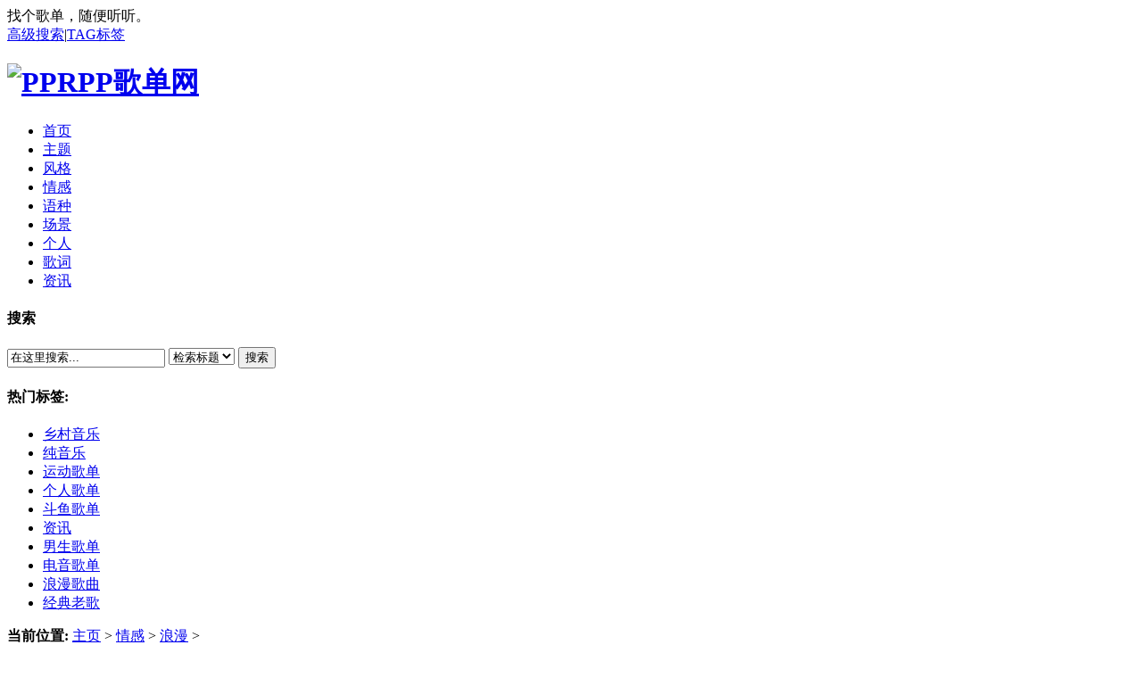

--- FILE ---
content_type: text/html; charset=utf-8
request_url: http://mp3.pprpp.com/plus/view-24496-1.html
body_size: 8252
content:
<!DOCTYPE html PUBLIC "-//W3C//DTD XHTML 1.0 Transitional//EN" "http://www.w3.org/TR/xhtml1/DTD/xhtml1-transitional.dtd">
<html xmlns="http://www.w3.org/1999/xhtml">
<head>
<meta http-equiv="Content-Type" content="text/html; charset=utf-8" />
<title>中文浪漫歌单_爱情不值得_浪漫歌单_PPRPP歌单网</title>
<meta name="keywords" content="浪漫歌单" />
<meta name="description" content="歌曲 歌手 不值得 梦飞船 你那么爱她（翻自 李圣杰） 陈阳 预谋（翻自 许佳慧） 尚士达 红色高跟鞋 杜航 小半（翻自 陈粒） DoerChan朵儿铲 奇妙能力歌Guitar（Cover 陈粒） 亚森 那女孩对" />
<link href="/templets/default/style/dedecms.css" rel="stylesheet" media="screen" type="text/css" />
<meta http-equiv="mobile-agent" content="format=xhtml;url=/m/view.php?aid=24496">
<script type="text/javascript">if(window.location.toString().indexOf('pref=padindex') != -1){}else{if(/AppleWebKit.*Mobile/i.test(navigator.userAgent) || (/MIDP|SymbianOS|NOKIA|SAMSUNG|LG|NEC|TCL|Alcatel|BIRD|DBTEL|Dopod|PHILIPS|HAIER|LENOVO|MOT-|Nokia|SonyEricsson|SIE-|Amoi|ZTE/.test(navigator.userAgent))){if(window.location.href.indexOf("?mobile")<0){try{if(/Android|Windows Phone|webOS|iPhone|iPod|BlackBerry/i.test(navigator.userAgent)){window.location.href="/m/view.php?aid=24496";}else if(/iPad/i.test(navigator.userAgent)){}else{}}catch(e){}}}}</script>
<script language="javascript" type="text/javascript" src="/include/dedeajax2.js"></script>

<script language="javascript" type="text/javascript">
<!--
function CheckLogin(){
	  var taget_obj = document.getElementById('_ajax_feedback');
	  myajax = new DedeAjax(taget_obj,false,false,'','','');
	  myajax.SendGet2("/member/ajax_feedback.php");
	  DedeXHTTP = null;
}
function postBadGood(ftype,fid)
{
	var taget_obj = document.getElementById(ftype+fid);
	var saveid = GetCookie('badgoodid');
	if(saveid != null)
	{
		var saveids = saveid.split(',');
		var hasid = false;
		saveid = '';
		j = 1;
		for(i=saveids.length-1;i>=0;i--)
		{
			if(saveids[i]==fid && hasid) continue;
			else {
				if(saveids[i]==fid && !hasid) hasid = true;
				saveid += (saveid=='' ? saveids[i] : ','+saveids[i]);
				j++;
				if(j==10 && hasid) break;
				if(j==9 && !hasid) break;
			}
		}
		if(hasid) { alert('您刚才已表决过了喔！'); return false;}
		else saveid += ','+fid;
		SetCookie('badgoodid',saveid,1);
	}
	else
	{
		SetCookie('badgoodid',fid,1);
	}
	myajax = new DedeAjax(taget_obj,false,false,'','','');
	myajax.SendGet2("/plus/feedback.php?aid="+fid+"&action="+ftype+"&fid="+fid);
}
function postDigg(ftype,aid)
{
	var taget_obj = document.getElementById('newdigg');
	var saveid = GetCookie('diggid');
	if(saveid != null)
	{
		var saveids = saveid.split(',');
		var hasid = false;
		saveid = '';
		j = 1;
		for(i=saveids.length-1;i>=0;i--)
		{
			if(saveids[i]==aid && hasid) continue;
			else {
				if(saveids[i]==aid && !hasid) hasid = true;
				saveid += (saveid=='' ? saveids[i] : ','+saveids[i]);
				j++;
				if(j==20 && hasid) break;
				if(j==19 && !hasid) break;
			}
		}
		if(hasid) { alert("您已经顶过该帖，请不要重复顶帖 ！"); return; }
		else saveid += ','+aid;
		SetCookie('diggid',saveid,1);
	}
	else
	{
		SetCookie('diggid',aid,1);
	}
	myajax = new DedeAjax(taget_obj,false,false,'','','');
	var url = "/plus/digg_ajax.php?action="+ftype+"&id="+aid;
	myajax.SendGet2(url);
}
function getDigg(aid)
{
	var taget_obj = document.getElementById('newdigg');
	myajax = new DedeAjax(taget_obj,false,false,'','','');
	myajax.SendGet2("/plus/digg_ajax.php?id="+aid);
	DedeXHTTP = null;
}
-->
</script>
</head>
<body class="articleview">
<div class="header_top">  
    <div class="w960 center">  
     <span id="time" class="time">找个歌单，随便听听。</span>
     <div class="toplinks"><a href="/plus/heightsearch.php" target="_blank">高级搜索</a>|<a href="/tags.php">TAG标签</a></div>
    </div> 
</div>
<div class="header">
	<div class="top w960 center">
      <div class="title">
        <h1><a href="http://mp3.pprpp.com"><img src="/templets/default/images/logo.gif" height="54" width="216" alt="PPRPP歌单网"/></a> </h1>
      </div>
	</div><!-- //top -->
	<!-- //菜单 -->
	<div class="module blue mT10 wrapper w963">
  	<div class="top">
    	<!-- //如果不使用currentstyle，可以在channel标签加入 cacheid='channeltoplist' 属性提升性能 -->
    <div id="navMenu">
    	<ul>
      	<li><a href='/'><span>首页</span></a></li>
      	
      	<li><a href='/plus/list.php?tid=1'  rel='dropmenu1'><span>主题</span></a></li>
      	
      	<li><a href='/plus/list.php?tid=15'  rel='dropmenu15'><span>风格</span></a></li>
      	<li class='hover'><a href='/plus/list.php?tid=40'  rel='dropmenu40'><span>情感</span></a></li>
      	<li><a href='/plus/list.php?tid=57'  rel='dropmenu57'><span>语种</span></a></li>
      	
      	<li><a href='/plus/list.php?tid=65'  rel='dropmenu65'><span>场景</span></a></li>
      	
      	<li><a href='/plus/list.php?tid=84'  rel='dropmenu84'><span>个人</span></a></li>
      	
      	<li><a href='/plus/list.php?tid=87' ><span>歌词</span></a></li>
      	
      	<li><a href='/plus/list.php?tid=88' ><span>资讯</span></a></li>
      	
    	</ul>
    </div>	
    <div class="search">
      <form  name="formsearch" action="/plus/search.php">
        <div class="form">
          <h4>搜索</h4>
           <input type="hidden" name="kwtype" value="0" />
           <input name="q" type="text" class="search-keyword" id="search-keyword" value="在这里搜索..." onfocus="if(this.value=='在这里搜索...'){this.value='';}"  onblur="if(this.value==''){this.value='在这里搜索...';}" />
           <select name="searchtype" class="search-option" id="search-option">
               <option value="title" selected='1'>检索标题</option>
               <option value="titlekeyword">智能模糊</option>
           </select>
          <button type="submit" class="search-submit">搜索</button>
        </div>
        </form>
        <div class="tags">
          <h4>热门标签:</h4>
          <ul>
          
            <li><a href='/tags.php?/%E4%B9%A1%E6%9D%91%E9%9F%B3%E4%B9%90/'>乡村音乐</a></li>
          
            <li><a href='/tags.php?/%E7%BA%AF%E9%9F%B3%E4%B9%90/'>纯音乐</a></li>
          
            <li><a href='/tags.php?/%E8%BF%90%E5%8A%A8%E6%AD%8C%E5%8D%95/'>运动歌单</a></li>
          
            <li><a href='/tags.php?/%E4%B8%AA%E4%BA%BA%E6%AD%8C%E5%8D%95/'>个人歌单</a></li>
          
            <li><a href='/tags.php?/%E6%96%97%E9%B1%BC%E6%AD%8C%E5%8D%95/'>斗鱼歌单</a></li>
          
            <li><a href='/tags.php?/%E8%B5%84%E8%AE%AF/'>资讯</a></li>
          
            <li><a href='/tags.php?/%E7%94%B7%E7%94%9F%E6%AD%8C%E5%8D%95/'>男生歌单</a></li>
          
            <li><a href='/tags.php?/%E7%94%B5%E9%9F%B3%E6%AD%8C%E5%8D%95/'>电音歌单</a></li>
          
            <li><a href='/tags.php?/%E6%B5%AA%E6%BC%AB%E6%AD%8C%E6%9B%B2/'>浪漫歌曲</a></li>
          
            <li><a href='/tags.php?/%E7%BB%8F%E5%85%B8%E8%80%81%E6%AD%8C/'>经典老歌</a></li>
          
          </ul>
        </div>
    </div><!-- //search -->
		</div>
	</div>
</div><!-- //header -->
<!-- /header -->
<div class="w960 center clear mt1">
<div class="pleft">
 <div class="place"> <strong>当前位置:</strong> <a href='http://mp3.pprpp.com/'>主页</a> > <a href='/plus/list.php?tid=40'>情感</a> > <a href='/plus/list.php?tid=54'>浪漫</a> >  </div>
 <!-- /place -->
 <div class="viewbox">
  <div class="title">
   <h2>中文浪漫歌单_爱情不值得</h2>
  </div>
  <!-- /title -->
  <div class="info"> <small>发布时间:</small>2020-07-14 22:22<small>查看次数:</small>
   <script src="/plus/count.php?view=yes&aid=24496&mid=1" type='text/javascript' language="javascript"></script>
   次</div>
  <!-- /info -->
  
  <div class="intro">歌曲 歌手 不值得 梦飞船 你那么爱她（翻自 李圣杰） 陈阳 预谋（翻自 许佳慧） 尚士达 红色高跟鞋 杜航 小半（翻自 陈粒） DoerChan朵儿铲 奇妙能力歌Guitar（Cover 陈粒） 亚森 那女孩对</div>
  
  <div class="content">
   <table width='100%'>
    <tr>
      <table border="0" cellpadding="0" cellspacing="0" style="width:363px;" width="363">
	<colgroup>
		<col />
		<col />
	</colgroup>
	<tbody>
		<tr height="18">
			<td height="18" style="height:18px;width:291px;">
				歌曲</td>
			<td style="width:72px;">
				歌手</td>
		</tr>
		<tr height="18">
			<td height="18" style="height:18px;">
				不值得</td>
			<td>
				梦飞船</td>
		</tr>
		<tr height="18">
			<td height="18" style="height:18px;">
				你那么爱她（翻自 李圣杰）</td>
			<td>
				陈阳</td>
		</tr>
		<tr height="18">
			<td height="18" style="height:18px;">
				预谋（翻自 许佳慧）</td>
			<td>
				尚士达</td>
		</tr>
		<tr height="18">
			<td height="18" style="height:18px;">
				红色高跟鞋</td>
			<td>
				杜航</td>
		</tr>
		<tr height="18">
			<td height="18" style="height:18px;">
				小半（翻自 陈粒）</td>
			<td>
				DoerChan朵儿铲</td>
		</tr>
		<tr height="18">
			<td height="18" style="height:18px;">
				奇妙能力歌&nbsp;Guitar（Cover 陈粒）</td>
			<td>
				亚森</td>
		</tr>
		<tr height="18">
			<td height="18" style="height:18px;">
				那女孩对我说 (完整版)</td>
			<td>
				Uu</td>
		</tr>
		<tr height="18">
			<td height="18" style="height:18px;">
				柠檬树 (翻唱)</td>
			<td>
				王若琳</td>
		</tr>
		<tr height="18">
			<td height="18" style="height:18px;">
				烟花易冷 (Live)</td>
			<td>
				林志炫</td>
		</tr>
		<tr height="18">
			<td height="18" style="height:18px;">
				后来的我们（Cover 五月天）</td>
			<td>
				王贰浪</td>
		</tr>
		<tr height="18">
			<td height="18" style="height:18px;">
				爱要坦荡荡（翻自 萧潇）</td>
			<td>
				陈阳</td>
		</tr>
		<tr height="18">
			<td height="18" style="height:18px;">
				真相是假</td>
			<td>
				阿鸣</td>
		</tr>
		<tr height="18">
			<td height="18" style="height:18px;">
				迷宫</td>
			<td>
				王若琳</td>
		</tr>
		<tr height="18">
			<td height="18" style="height:18px;">
				太久</td>
			<td>
				刘思鉴-Todd Li</td>
		</tr>
		<tr height="18">
			<td height="18" style="height:18px;">
				有你的快乐</td>
			<td>
				王若琳</td>
		</tr>
		<tr height="18">
			<td height="18" style="height:18px;">
				韦礼安 - 有没有（祺媛吖 remix）</td>
			<td>
				七元</td>
		</tr>
		<tr height="18">
			<td height="18" style="height:18px;">
				形容</td>
			<td>
				沈以诚</td>
		</tr>
		<tr height="18">
			<td height="18" style="height:18px;">
				苦中作乐&lt;音量大版&gt;</td>
			<td>
				石白其</td>
		</tr>
		<tr height="18">
			<td height="18" style="height:18px;">
				画 (Live Piano Session II)</td>
			<td>
				G.E.M.邓紫棋</td>
		</tr>
		<tr height="18">
			<td height="18" style="height:18px;">
				秘爱</td>
			<td>
				王贰浪</td>
		</tr>
		<tr height="18">
			<td height="18" style="height:18px;">
				花</td>
			<td>
				Hello Nico</td>
		</tr>
		<tr height="18">
			<td height="18" style="height:18px;">
				你还怕大雨吗（Cover 周柏豪）</td>
			<td>
				万能青年</td>
		</tr>
		<tr height="18">
			<td height="18" style="height:18px;">
				追风</td>
			<td>
				颜人中</td>
		</tr>
		<tr height="18">
			<td height="18" style="height:18px;">
				坠落</td>
			<td>
				陳梦嘉</td>
		</tr>
	</tbody>
</table>
<br />

      
     </td>
    </tr>
   </table>
  </div>
  <!-- /content -->
  <div class="dede_pages">
   <ul class="pagelist">
    
   </ul>
  </div>

<center>  <a href='http://2v.dedecms.com/' id='__dedeqrcode_1'>织梦二维码生成器</a>
  <script type="text/javascript">
  	var __dedeqrcode_id=1;
  	var __dedeqrcode_aid=24496;
  	var __dedeqrcode_type='arc';
  	var __dedeqrcode_dir='/plus';
  </script>
  <script language="javascript" type="text/javascript" src="/plus/img/qrcode.js"></script></center>
  
  <!-- /pages -->
  <!-- //顶踩 -->
  <div class="newdigg" id="newdigg">
   <div class="diggbox digg_good" onmousemove="this.style.backgroundPosition='left bottom';" onmouseout="this.style.backgroundPosition='left top';" onclick="javascript:postDigg('good',24496)">
    <div class="digg_act">顶一下</div>
    <div class="digg_num">(0)</div>
    <div class="digg_percent">
     <div class="digg_percent_bar"><span style="width:0%"></span></div>
     <div class="digg_percent_num">0%</div>
    </div>
   </div>
   <div class="diggbox digg_bad" onmousemove="this.style.backgroundPosition='right bottom';" onmouseout="this.style.backgroundPosition='right top';" onclick="javascript:postDigg('bad',24496)">
    <div class="digg_act">踩一下</div>
    <div class="digg_num">(0)</div>
    <div class="digg_percent">
     <div class="digg_percent_bar"><span style="width:0%"></span></div>
     <div class="digg_percent_num">0%</div>
    </div>
   </div>
  </div>
  <script language="javascript" type="text/javascript">getDigg(24496);</script>
  <!-- //顶踩部份的源码结束 -->
  <!-- //分享代码开始 -->
  
  <!-- //分享代码结束 -->
  <div class="boxoff"> <strong>------分隔线----------------------------</strong> </div>
  <div class="handle">
   <div class="context">
    <ul>
     <li>上一篇：<a href='/plus/view-24495-1.html'>甜蜜浪漫歌曲大全_甜甜的音乐</a> </li>
     <li>下一篇：<a href='/plus/view-24497-1.html'>汪苏泷甜歌歌单_甜蜜的歌曲大全</a> </li>
    </ul>
   </div>
   <!-- /context -->
   <div class="actbox">
    <ul>
     <li id="act-fav"><a href="/plus/stow.php?aid=24496" target="_blank">收藏</a></li>
     <li id="act-err"><a href="/plus/erraddsave.php?aid=24496&title=中文浪漫歌单_爱情不值得" target="_blank">挑错</a></li>
     <li id="act-pus"><a href="/plus/recommend.php?aid=24496" target="_blank">推荐</a></li>
     <li id="act-pnt"><a href="#" onClick="window.print();">打印</a></li>
    </ul>
   </div>
   <!-- /actbox -->
  </div>
  <!-- /handle -->
 </div>
 <!-- /viewbox -->
 <!-- //AJAX评论区 -->
 <!-- //主模板必须要引入/include/dedeajax2.js -->
<a name='postform'></a>
<div class="mt1">
		<dl class="tbox">
			<dt>
				<strong>发表评论</strong>
				<span class="more"></span>
			</dt>
			<dd>
				<div class="dede_comment_post">
          <form action="#" method="post" name="feedback">
          <input type="hidden" name="dopost" value="send" />
          <input type="hidden" name="comtype" value="comments">
          <input type="hidden" name="aid" value="24496" />
          <input type="hidden" name="fid" id='feedbackfid' value="0" />
          <div class="dcmp-title">
						<small>请自觉遵守互联网相关的政策法规，严禁发布色情、暴力、反动的言论。</small>
					</div><!-- /dcmp-title -->
					<div class="dcmp-stand">
						<strong>评价:</strong>
							<input type="radio" name="feedbacktype" checked="1" value="feedback" id="dcmp-stand-neu" /><label for="dcmp-stand-neu"><img src="/templets/default/images/cmt-neu.gif" />中立</label>
							<input type="radio" name="feedbacktype" value="good" id="dcmp-stand-good" /><label for="dcmp-stand-good"><img src="/templets/default/images/cmt-good.gif" />好评</label>
							<input type="radio" name="feedbacktype" value="bad" id="dcmp-stand-bad" /><label for="dcmp-stand-bad"><img src="/templets/default/images/cmt-bad.gif" />差评</label>
					</div><!-- /dcmp-stand -->
                    <div class="clr"></div>
                    <div class="dcmp-mood">
						<strong>表情:</strong>
						<ul>            
								                   
						</ul>
					</div><!-- /dcmp-mood -->
					<div class="dcmp-content">
						<textarea cols="60" name="msg" rows="5" class="ipt-txt"></textarea>
					</div><!-- /dcmp-content -->
					<div class="dcmp-post"><!--未登陆-->
							<div class="dcmp-userinfo" id="_ajax_feedback">
								用户名:<input type="text" name="username" size="16" class="ipt-txt" style="text-transform: uppercase;"/>
                                验证码:<input type="text" name="validate" size="4" class="ipt-txt" style="text-transform:uppercase;"/><img src= "/include/vdimgck.php" id="validateimg" style="cursor:pointer" onclick="this.src=this.src+\'?\'" title="点击我更换图片" alt="点击我更换图片" />
                <input type="checkbox" name="notuser" id="dcmp-submit-guest" /><label for="dcmp-submit-guest" />匿名? </label>
							</div>
              
							<div class="dcmp-submit">
								<button type="button" onClick='PostComment()'>发表评论</button>
							</div>
						</div>
        </form>
				</div>
			</dd>
		</dl>
	</div><!-- //评论表单区结束 -->

<!-- //评论内容区 -->
	<a name='commettop'></a>
	<div class="mt1">
			<dl class="tbox">
				<dt>
					<strong>最新评论</strong>
					<span class="more"><a href="/plus/feedback.php?aid=24496">进入详细评论页&gt;&gt;</a></span>
				</dt>
				<!-- //这两个ID的区块必须存在，否则JS会出错 -->
				<dd id='commetcontentNew'></dd>
				<dd id='commetcontent'></dd>
			</dl>
	</div>
<!--
//由于评论载入时使用异步传输，因此必须在最后一步加载（DIGG和评论框须放在评论内容前面）
//如果一定需要提前的把myajax.SendGet改为myajax.SendGet2，但可能会引起页面阻滞
-->
<script language='javascript'>
function LoadCommets(page)
{
		var taget_obj = document.getElementById('commetcontent');
		var waithtml = "<div style='line-height:50px'><img src='/images/loadinglit.gif' />评论加载中...</div>";
		var myajax = new DedeAjax(taget_obj, true, true, '', 'x', waithtml);
		myajax.SendGet2("/plus/feedback_ajax.php?dopost=getlist&aid=24496&page="+page);
		DedeXHTTP = null;
}
function PostComment()
{
		var f = document.feedback;
		var nface = '6';
		var nfeedbacktype = 'feedback';
		var nvalidate = '';
		var nnotuser = '';
		var nusername = '';
		var npwd = '';
		var taget_obj = $DE('commetcontentNew');
		var waithtml = "<div style='line-height:30px'><img src='/images/loadinglit.gif' />正在发送中...</div>";
		if(f.msg.value=='')
		{
			alert("评论内容不能为空！");
			return;
		}
		if(f.validate)
		{
			if(f.validate.value=='') {
				alert("请填写验证码！");
				return;
			}
			else {
				nvalidate = f.validate.value;
			}
		}
		if(f.msg.value.length > 500)
		{
			alert("你的评论是不是太长了？请填写500字以内的评论。");
			return;
		}
		if(f.feedbacktype) {
			for(var i=0; i < f.feedbacktype.length; i++)
				if(f.feedbacktype[i].checked) nfeedbacktype = f.feedbacktype[i].value;
		}
		if(f.face) {
			for(var j=0; j < f.face.length; j++)
				if(f.face[j].checked) nface = f.face[j].value;
		}
		if(f.notuser.checked) nnotuser = '1';
		if(f.username) nusername = f.username.value;
		if(f.pwd) npwd = f.pwd.value;
		
		var myajax = new DedeAjax(taget_obj, false, true, '', '', waithtml);
		myajax.sendlang = 'utf-8';
		myajax.AddKeyN('dopost', 'send');
		myajax.AddKeyN('aid', '24496');
		myajax.AddKeyN('fid', f.fid.value);
		myajax.AddKeyN('face', nface);
		myajax.AddKeyN('feedbacktype', nfeedbacktype);
		myajax.AddKeyN('validate', nvalidate);
		myajax.AddKeyN('notuser', nnotuser);
		myajax.AddKeyN('username', nusername);
		myajax.AddKeyN('pwd', npwd);
		myajax.AddKeyN('msg', f.msg.value);
		myajax.SendPost2('/plus/feedback_ajax.php');
		f.msg.value = '';
		f.fid.value = 0;
		if(f.validate)
		{
			if($DE('validateimg')) $DE('validateimg').src = "/include/vdimgck.php?"+f.validate.value;
			f.validate.value = '';
		}
}
function quoteCommet(fid)
{
	document.feedback.fid.value = fid;
}
LoadCommets(1);
</script><!-- //评论内容区结束 -->
 </div>
<!-- //左边内容结束 -->
<!-- //右边内容开始 -->
<div class="pright"> 
 <div class="pright">
  <div>
   <dl class="tbox">
    <dt><strong>歌单分类</strong></dt>
    <dd>
     <ul class="d6">
      
      <li><a href='/plus/list.php?tid=41'>快乐</a></li>
      
      <li><a href='/plus/list.php?tid=42'>美好</a></li>
      
      <li><a href='/plus/list.php?tid=43'>安静</a></li>
      
      <li><a href='/plus/list.php?tid=44'>伤感</a></li>
      
      <li><a href='/plus/list.php?tid=45'>寂寞</a></li>
      
      <li><a href='/plus/list.php?tid=46'>思念</a></li>
      
      <li><a href='/plus/list.php?tid=47'>孤独</a></li>
      
      <li><a href='/plus/list.php?tid=48'>怀旧</a></li>
      
      <li><a href='/plus/list.php?tid=49'>悲伤</a></li>
      
      <li><a href='/plus/list.php?tid=50'>感动</a></li>
      
      <li><a href='/plus/list.php?tid=51'>治愈</a></li>
      
      <li><a href='/plus/list.php?tid=52'>放松</a></li>
      
      <li><a href='/plus/list.php?tid=53'>清新</a></li>
      <li><a href='/plus/list.php?tid=54' class='thisclass'>浪漫</a></li>
      <li><a href='/plus/list.php?tid=55'>兴奋</a></li>
      
      <li><a href='/plus/list.php?tid=56'>性感</a></li>
      
      <li><a href='/plus/list.php?tid=89'>励志</a></li>
      
     </ul>
    </dd>
   </dl>
  </div>
  <div class="commend mt1">
   <dl class="tbox light">
    <dt class='light'><strong>推荐歌单</strong></dt>
    <dd class='light'>
     <ul class="d4">
      
     </ul>
    </dd>
   </dl>
  </div>
  <!-- /commend -->
  <div class="hot mt1">
   <dl class="tbox light">
    <dt class='light'><strong>热门歌单</strong></dt>
    <dd class='light'>
     <ul class="c1 ico2">
      <li><a href="/plus/view-24494-1.html">张敬轩浪漫的歌集合</a></li>
<li><a href="/plus/view-24497-1.html">汪苏泷甜歌歌单_甜蜜的歌</a></li>
<li><a href="/plus/view-24495-1.html">甜蜜浪漫歌曲大全_甜甜的</a></li>
<li><a href="/plus/view-24496-1.html">中文浪漫歌单_爱情不值得</a></li>

     </ul>
    </dd>
   </dl>
  </div>
 </div>
 <!-- /pright -->
</div>
<!-- //底部模板 -->
<div class="footer w960 center mt1 clear">
	<!-- 
		为了支持织梦团队的发展,请您保留织梦内容管理系统的链接信息.
		我们对支持织梦团队发展的朋友表示真心的感谢!织梦因您更精彩!
	-->
    <div class="footer_left"></div>
    <div class="footer_body">
	<p class="powered">    
		Powered by <a href="http://mp3.pprpp.com" title="最好听的歌单分享" target="_blank"><strong>mp3.pprpp.com</strong></a> © 2015-2020 <a href="http://www.pprpp.com/" target="_blank">PPRPP.com</a> Inc.<br /><div class="copyright">Copyright © 2015-2020 PPRPP.com.  闽ICP备20005033号</div></p>        
<!-- /powered -->
   </div>
   <div class="footer_right"></div>
</div>
<!-- //二级子类下拉菜单 ，考虑SEO原因放置于底部 

-->

<script type='text/javascript' src='/images/js/dropdown.js'></script>

<ul id="dropmenu1" class="dropMenu">

    <li><a href="/plus/list.php?tid=2">经典</a></li>

    <li><a href="/plus/list.php?tid=3">翻唱</a></li>

    <li><a href="/plus/list.php?tid=4">榜单</a></li>

    <li><a href="/plus/list.php?tid=5">现场</a></li>

    <li><a href="/plus/list.php?tid=6">KTV</a></li>

    <li><a href="/plus/list.php?tid=7">DJ</a></li>

    <li><a href="/plus/list.php?tid=8">网络歌曲</a></li>

    <li><a href="/plus/list.php?tid=9">器乐</a></li>

    <li><a href="/plus/list.php?tid=10">70后</a></li>

    <li><a href="/plus/list.php?tid=11">80后</a></li>

    <li><a href="/plus/list.php?tid=12">90后</a></li>

    <li><a href="/plus/list.php?tid=13">00后</a></li>

    <li><a href="/plus/list.php?tid=14">抖音</a></li>

  

</ul><ul id="dropmenu15" class="dropMenu">

    <li><a href="/plus/list.php?tid=16">流行</a></li>

    <li><a href="/plus/list.php?tid=17">摇滚</a></li>

    <li><a href="/plus/list.php?tid=18">民谣</a></li>

    <li><a href="/plus/list.php?tid=19">电子</a></li>

    <li><a href="/plus/list.php?tid=20">影视原声</a></li>

    <li><a href="/plus/list.php?tid=21">ACG</a></li>

    <li><a href="/plus/list.php?tid=22">轻音乐</a></li>

    <li><a href="/plus/list.php?tid=23">新世纪</a></li>

    <li><a href="/plus/list.php?tid=24">爵士</a></li>

    <li><a href="/plus/list.php?tid=25">古典</a></li>

    <li><a href="/plus/list.php?tid=26">乡村</a></li>

    <li><a href="/plus/list.php?tid=27">说唱</a></li>

    <li><a href="/plus/list.php?tid=28">世界音乐</a></li>

    <li><a href="/plus/list.php?tid=29">古风</a></li>

    <li><a href="/plus/list.php?tid=30">儿歌</a></li>

    <li><a href="/plus/list.php?tid=31">朋克</a></li>

    <li><a href="/plus/list.php?tid=32">布鲁斯</a></li>

    <li><a href="/plus/list.php?tid=33">RnB/Soul</a></li>

    <li><a href="/plus/list.php?tid=34">金属</a></li>

    <li><a href="/plus/list.php?tid=35">雷鬼</a></li>

    <li><a href="/plus/list.php?tid=36">英伦</a></li>

    <li><a href="/plus/list.php?tid=37">民族</a></li>

    <li><a href="/plus/list.php?tid=38">后摇</a></li>

    <li><a href="/plus/list.php?tid=39">拉丁</a></li>

  

</ul><ul id="dropmenu40" class="dropMenu">

    <li><a href="/plus/list.php?tid=41">快乐</a></li>

    <li><a href="/plus/list.php?tid=42">美好</a></li>

    <li><a href="/plus/list.php?tid=43">安静</a></li>

    <li><a href="/plus/list.php?tid=44">伤感</a></li>

    <li><a href="/plus/list.php?tid=45">寂寞</a></li>

    <li><a href="/plus/list.php?tid=46">思念</a></li>

    <li><a href="/plus/list.php?tid=47">孤独</a></li>

    <li><a href="/plus/list.php?tid=48">怀旧</a></li>

    <li><a href="/plus/list.php?tid=49">悲伤</a></li>

    <li><a href="/plus/list.php?tid=50">感动</a></li>

    <li><a href="/plus/list.php?tid=51">治愈</a></li>

    <li><a href="/plus/list.php?tid=52">放松</a></li>

    <li><a href="/plus/list.php?tid=53">清新</a></li>

    <li><a href="/plus/list.php?tid=54">浪漫</a></li>

    <li><a href="/plus/list.php?tid=55">兴奋</a></li>

    <li><a href="/plus/list.php?tid=56">性感</a></li>

    <li><a href="/plus/list.php?tid=89">励志</a></li>

  

</ul><ul id="dropmenu57" class="dropMenu">

    <li><a href="/plus/list.php?tid=58">华语</a></li>

    <li><a href="/plus/list.php?tid=59">欧美</a></li>

    <li><a href="/plus/list.php?tid=60">粤语</a></li>

    <li><a href="/plus/list.php?tid=61">日语</a></li>

    <li><a href="/plus/list.php?tid=62">韩语</a></li>

    <li><a href="/plus/list.php?tid=63">纯音乐</a></li>

    <li><a href="/plus/list.php?tid=64">小语种</a></li>

  

</ul><ul id="dropmenu65" class="dropMenu">

    <li><a href="/plus/list.php?tid=66">运动</a></li>

    <li><a href="/plus/list.php?tid=67">驾驶</a></li>

    <li><a href="/plus/list.php?tid=68">学习</a></li>

    <li><a href="/plus/list.php?tid=69">工作</a></li>

    <li><a href="/plus/list.php?tid=70">清晨</a></li>

    <li><a href="/plus/list.php?tid=71">夜晚</a></li>

    <li><a href="/plus/list.php?tid=72">午后</a></li>

    <li><a href="/plus/list.php?tid=73">游戏</a></li>

    <li><a href="/plus/list.php?tid=74">旅行</a></li>

    <li><a href="/plus/list.php?tid=75">散步</a></li>

    <li><a href="/plus/list.php?tid=76">酒吧</a></li>

    <li><a href="/plus/list.php?tid=77">夜店</a></li>

    <li><a href="/plus/list.php?tid=78">咖啡厅</a></li>

    <li><a href="/plus/list.php?tid=79">地铁</a></li>

    <li><a href="/plus/list.php?tid=80">校园</a></li>

    <li><a href="/plus/list.php?tid=81">婚礼</a></li>

    <li><a href="/plus/list.php?tid=82">约会</a></li>

    <li><a href="/plus/list.php?tid=83">休息</a></li>

  

</ul><ul id="dropmenu84" class="dropMenu">

    <li><a href="/plus/list.php?tid=85">主播</a></li>

    <li><a href="/plus/list.php?tid=86">网友</a></li>

    <li><a href="/plus/list.php?tid=90">歌手</a></li>

  

</ul><ul id="dropmenu87" class="dropMenu">

  

</ul><ul id="dropmenu88" class="dropMenu">

  

</ul>

<script type="text/javascript">cssdropdown.startchrome("navMenu")</script>
<!-- /footer -->
<script type="text/javascript">
var contentRtPicAD2      = document.getElementById("contentRtPicAD2");
var   stop      = contentRtPicAD2.offsetTop - 60,
    docBody   = document.documentElement || document.body.parentNode || document.body,
    hasOffset = window.pageYOffset !== undefined,
    scrollTop;
window.onscroll = function (e) {
  // cross-browser compatible scrollTop.
  scrollTop = hasOffset ? window.pageYOffset : docBody.scrollTop;

  if (scrollTop >= stop) {
    contentRtPicAD2.className = 'stick';
  } else {
    contentRtPicAD2.className = ''; 
  }
}
</script>
</body>
</html>


--- FILE ---
content_type: text/html; charset=utf-8
request_url: http://mp3.pprpp.com/plus/qrcode.php?id=24496&type=arc
body_size: 863
content:
<!DOCTYPE html PUBLIC "-//W3C//DTD XHTML 1.0 Transitional//EN" "http://www.w3.org/TR/xhtml1/DTD/xhtml1-transitional.dtd">
<html xmlns="http://www.w3.org/1999/xhtml">
	<head>
		<title>扫描二维码</title>
		<meta http-equiv="Content-Type" content="text/html; charset=utf-8" />
		<meta name="generator" content="DedeCMS V5.6" />
		<meta name="author" content="desdev.cn" />
		<style type="text/css">
			body{
				margin: 0;
			}
			.dede_weixin_popup {
			 padding: 10px;
			  width: 240px;
			  height: 300px;
			  background: #fff;
			  font-size: 12px;
			}.dede_weixin_popup .dede_weixin_popup_head {
			  font-size: 12px;
			  font-weight: bold;
			  text-align: left;
			  line-height: 16px;
			  height: 16px;
			  position: relative;
			  color: #000;
			}.dede_weixin_popup .dede_weixin_popup_foot {
			  font-size: 12px;
			  text-align: left;
			  line-height: 22px;
			  color: #666;
			}
		</style>
	</head>
	<body>
		<div id="dede_weixin_qrcode_dialog" class="dede_weixin_popup" style="left: 516px; top: 9606.5px; width: 240px; height: 230px;">
			<div class="dede_weixin_popup_head"><span>分享到微信朋友圈</span>
			</div>
			<div id="dede_weixin_qrcode_dialog_qr" class="dede_weixin_popup_main">
				<center>
					<a href="http://2v.dedecms.com/" target="_blank">
						<img src="/plus/qrcode.php?action=get_qrcode&type=arc&id=24496" width="" height="" border="0" alt="">
					</a>
				</center>
			</div>
			<div class="dede_weixin_popup_foot">打开微信，点击底部的“发现”，
				<br>使用“扫一扫”即可将网页分享至朋友圈。</div>
		</div>
	</body>

</html>